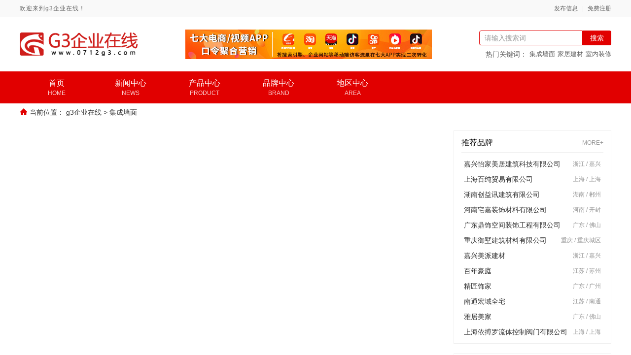

--- FILE ---
content_type: text/html; charset=utf-8
request_url: https://www.0712g3.com/tag/%E9%9B%86%E6%88%90%E5%A2%99%E9%9D%A2
body_size: 5116
content:



<!DOCTYPE html>
<html lang="zh-CN">

<head>
    <meta charset="UTF-8" />
    <meta name="viewport" content="width=device-width, initial-scale=1.0" />
    <meta http-equiv="X-UA-Compatible" content="ie=edge" />
    <title>集成墙面_g3企业在线</title>
    <meta name="keywords" content="g3企业在线,电子商务,B2B,网上贸易,批发,采购,供求信息,求购信息,供应信息,公司黄页,行业资讯,采购批发,行业门户,加工合作,代理,商务服务,B2B电子商务网站,B2B电子商务平台,企业应用市场" />
    <meta name="description" content="g3企业在线是互联网+一站式企业服务平台，提供B2B行业海量的行业资讯、供应信息、求购信息和公司黄页信息等，并免费为中小企业提供互联网转型产品应用市场，帮助企业免费网络推广、网络营销、互联网金融服务等，是企业互联网化转型的一站式服务平台。" />
    <link rel="shortcut icon" href="https://oss.chinaqyz.com/ico/0712g3.com.ico" type="image/x-icon" />
    <link rel="stylesheet" type="text/css" href="/public/css/minireset.css" />
    <link rel="stylesheet" type="text/css" href="/public/css/normalize.css" />
    <link rel="stylesheet" type="text/css" href="/public/css/swiper.min.css" />
    <link rel="stylesheet" type="text/css" href="/skin/s2/css/style.css" />
    <script type="text/javascript" src="/public/js/jquery.min.js"></script>
    <script type="text/javascript" src="/public/js/ua-parser.min.js"></script>
    <script type="text/javascript" src="/public/js/swiper.min.js"></script>
    <script type="text/javascript" src="/public/js/jquery.goup.min.js"></script>
    <script type="text/javascript" src="/public/js/lazyload.min.js"></script>
    <script type="text/javascript" src="/public/js/global.js"></script>
    
    <base target="_blank" />
</head>

<body>
    <div class="main">
        <div class="public-header">
            <div class="w1200">
                <div class="left">
                    <span>欢迎来到g3企业在线！</span>
                </div>
                <div class="right">
                    <a href="https://sso.chinaqyz.com/signin?type=b2b&ref=https%3A%2F%2Fwww.0712g3.com%2Ftag%2F%25E9%259B%2586%25E6%2588%2590%25E5%25A2%2599%25E9%259D%25A2">发布信息</a>
                    <a href="https://sso.chinaqyz.com/signup?type=b2b&ref=https%3A%2F%2Fwww.0712g3.com%2Ftag%2F%25E9%259B%2586%25E6%2588%2590%25E5%25A2%2599%25E9%259D%25A2">免费注册</a>
                </div>
            </div>
        </div>
        <div class="public-logo">
            <div class="w1200">
                <div class="logo">
                    <a href="https://www.0712g3.com">
                        <img src="https://oss.chinaqyz.com/logo/0712g3.com.png" />
                    </a>
                </div>
                <div class="image">
                    <a href="http://b2b.chinaqyz.com/zt/klyx/">
                        <img src="/public/images/mouth.jpg" />
                    </a>
                </div>
                <div class="search">
                    <form action="http://zhannei.baidu.com/cse/site" method="GET" target="_blank">
                        <input name="cc" type="hidden" value="www.0712g3.com" />
                        <input name="ie" type="hidden" value="UTF-8" />
                        <input type="text" name="q" placeholder="请输入搜索词" />
                        <button type="submit">搜索</button>
                    </form>
                    <div class="text">
                        <span>热门关键词：</span>
                        <a href="https://www.0712g3.com/tag/集成墙面">集成墙面</a>
                        <a href="https://www.0712g3.com/tag/家居建材">家居建材</a>
                        <a href="https://www.0712g3.com/tag/室内装修">室内装修</a>
                    </div>
                </div>
                <div class="btn">
                    <i class="iconfont iconmenu"></i>
                </div>
            </div>
        </div>
        <div class="public-menu">
            <div class="w1200">
                <div class="menu">
                    <ul>
                        <li>
                            <a href="https://www.0712g3.com">
                                <b>首页</b>
                                <i>HOME</i>
                            </a>
                        </li>
                        <li>
                            <a href="https://www.0712g3.com/news">
                                <b>新闻中心</b>
                                <i>NEWS</i>
                            </a>
                        </li>
                        <li>
                            <a href="https://www.0712g3.com/product">
                                <b>产品中心</b>
                                <i>PRODUCT</i>
                            </a>
                        </li>
                        <li>
                            <a href="https://www.0712g3.com/brand">
                                <b>品牌中心</b>
                                <i>BRAND</i>
                            </a>
                        </li>
                        <li>
                            <a href="https://www.0712g3.com/area">
                                <b>地区中心</b>
                                <i>AREA</i>
                            </a>
                        </li>
                    </ul>
                </div>
                <!-- <div class="tel">
                <span>咨询热线：</span>
                <b>0712-2833310</b>
              </div> -->
            </div>
        </div>
        <div class="public-position">
            <div class="w1200">
                <i class="iconfont iconhome-fill"></i>
                <span>当前位置：</span>
                <a href="https://www.0712g3.com">g3企业在线</a>
                <b>></b>
                <a href="https://www.0712g3.com/tag/集成墙面">集成墙面</a>
            </div>
        </div>
        <div class="news-list">
            <div class="w1200">
                <div class="left">
                    <div class="list">
                        
                        
                    </div>
                </div>
                <div class="right">
                    <div class="brand">
                        <div class="title">
                            <span>推荐品牌</span>
                            <a href="https://www.0712g3.com/brand">MORE+</a>
                        </div>
                        <div class="box">
                            
                            
                            <div class="row">
                                <a href="https://www.0712g3.com/brand1920188.html">嘉兴怡家美居建筑科技有限公司</a>
                                <span>浙江 / 嘉兴</span>
                            </div>
                            
                            
                            <div class="row">
                                <a href="https://www.0712g3.com/brand1920187.html">上海百纯贸易有限公司</a>
                                <span>上海 / 上海</span>
                            </div>
                            
                            
                            <div class="row">
                                <a href="https://www.0712g3.com/brand1920186.html">湖南创益讯建筑有限公司</a>
                                <span>湖南 / 郴州</span>
                            </div>
                            
                            
                            <div class="row">
                                <a href="https://www.0712g3.com/brand1920185.html">河南宅嘉装饰材料有限公司</a>
                                <span>河南 / 开封</span>
                            </div>
                            
                            
                            <div class="row">
                                <a href="https://www.0712g3.com/brand1920183.html">广东鼎饰空间装饰工程有限公司</a>
                                <span>广东 / 佛山</span>
                            </div>
                            
                            
                            <div class="row">
                                <a href="https://www.0712g3.com/brand1920182.html">重庆御墅建筑材料有限公司</a>
                                <span>重庆 / 重庆城区</span>
                            </div>
                            
                            
                            <div class="row">
                                <a href="https://www.0712g3.com/brand1920181.html">嘉兴美派建材</a>
                                <span>浙江 / 嘉兴</span>
                            </div>
                            
                            
                            <div class="row">
                                <a href="https://www.0712g3.com/brand1920179.html">百年豪庭</a>
                                <span>江苏 / 苏州</span>
                            </div>
                            
                            
                            <div class="row">
                                <a href="https://www.0712g3.com/brand1920178.html">精匠饰家</a>
                                <span>广东 / 广州</span>
                            </div>
                            
                            
                            <div class="row">
                                <a href="https://www.0712g3.com/brand1920177.html">南通宏域全宅</a>
                                <span>江苏 / 南通</span>
                            </div>
                            
                            
                            <div class="row">
                                <a href="https://www.0712g3.com/brand1920176.html">雅居美家</a>
                                <span>广东 / 佛山</span>
                            </div>
                            
                            
                            <div class="row">
                                <a href="https://www.0712g3.com/brand1920175.html">上海依搏罗流体控制阀门有限公司</a>
                                <span>上海 / 上海</span>
                            </div>
                            
                        </div>
                    </div>
                    <div class="product">
                        <div class="title">
                            <span>热门产品</span>
                            <a href="https://www.0712g3.com/product">MORE+</a>
                        </div>
                        <div class="box">
                            
                            <div class="col">
                                <div class="image">
                                    <a href="https://www.0712g3.com/commodity/2026_01_16/28230244.html" title="广东美伦美奂装饰建材有限公司案例：现代简约风住宅的完美落地实践">
                                        <img class="lazyload" src="/public/images/loading.gif"
                                            data-src="https://upload.chinaqyz.com/nlp/1920459/d2255d3c-5e10-42af-8c09-403e3ab6abd9.jpg" alt="广东美伦美奂装饰建材有限公司案例：现代简约风住宅的完美落地实践" />
                                    </a>
                                </div>
                                <div class="text">
                                    <h2><a href="https://www.0712g3.com/commodity/2026_01_16/28230244.html">广东美伦美奂装饰建材有限公司案例：现代简约风住宅的完美落地实践</a></h2>
                                    <h3>
                                        <span>￥77.8</span>
                                        <i>01-16</i>
                                    </h3>
                                </div>
                            </div>
                            
                            <div class="col">
                                <div class="image">
                                    <a href="https://www.0712g3.com/commodity/2026_01_16/28230229.html" title="绍兴卓鑫装饰材料有限公司 全屋定制的品质保证">
                                        <img class="lazyload" src="/public/images/loading.gif"
                                            data-src="https://upload.chinaqyz.com/nlp/1920464/50d01dde-dc0b-4848-bce5-a866b114b410.jpg" alt="绍兴卓鑫装饰材料有限公司 全屋定制的品质保证" />
                                    </a>
                                </div>
                                <div class="text">
                                    <h2><a href="https://www.0712g3.com/commodity/2026_01_16/28230229.html">绍兴卓鑫装饰材料有限公司 全屋定制的品质保证</a></h2>
                                    <h3>
                                        <span>￥0</span>
                                        <i>01-16</i>
                                    </h3>
                                </div>
                            </div>
                            
                            <div class="col">
                                <div class="image">
                                    <a href="https://www.0712g3.com/commodity/2026_01_16/28230035.html" title="广西尚材居建材有限公司：装饰装修的优质之选">
                                        <img class="lazyload" src="/public/images/loading.gif"
                                            data-src="https://upload.chinaqyz.com/nlp/1920451/41d566fd-61c3-4e16-bb61-1811ee22b2f1.jpg" alt="广西尚材居建材有限公司：装饰装修的优质之选" />
                                    </a>
                                </div>
                                <div class="text">
                                    <h2><a href="https://www.0712g3.com/commodity/2026_01_16/28230035.html">广西尚材居建材有限公司：装饰装修的优质之选</a></h2>
                                    <h3>
                                        <span>￥22.42</span>
                                        <i>01-16</i>
                                    </h3>
                                </div>
                            </div>
                            
                            <div class="col">
                                <div class="image">
                                    <a href="https://www.0712g3.com/commodity/2026_01_16/28229753.html" title="探秘嘉兴吉康铝业有限公司 匠心打造理想家">
                                        <img class="lazyload" src="/public/images/loading.gif"
                                            data-src="https://upload.chinaqyz.com/nlp/1920409/fa3b00a5-2058-42a5-9938-4b67e7e02492.jpg" alt="探秘嘉兴吉康铝业有限公司 匠心打造理想家" />
                                    </a>
                                </div>
                                <div class="text">
                                    <h2><a href="https://www.0712g3.com/commodity/2026_01_16/28229753.html">探秘嘉兴吉康铝业有限公司 匠心打造理想家</a></h2>
                                    <h3>
                                        <span>￥67.43</span>
                                        <i>01-16</i>
                                    </h3>
                                </div>
                            </div>
                            
                            <div class="col">
                                <div class="image">
                                    <a href="https://www.0712g3.com/commodity/2026_01_16/28229596.html" title="四川万紫居建筑工程有限公司重钢别墅抗震性能分析">
                                        <img class="lazyload" src="/public/images/loading.gif"
                                            data-src="https://upload.chinaqyz.com/nlp/1800210/e933393e-b276-44d9-bc0d-56e9f173ca1e.jpg" alt="四川万紫居建筑工程有限公司重钢别墅抗震性能分析" />
                                    </a>
                                </div>
                                <div class="text">
                                    <h2><a href="https://www.0712g3.com/commodity/2026_01_16/28229596.html">四川万紫居建筑工程有限公司重钢别墅抗震性能分析</a></h2>
                                    <h3>
                                        <span>￥1531.67</span>
                                        <i>01-16</i>
                                    </h3>
                                </div>
                            </div>
                            
                            <div class="col">
                                <div class="image">
                                    <a href="https://www.0712g3.com/commodity/2026_01_16/28229504.html" title="江西德尚新装饰材料有限公司 个性化需求完美满足的定制之旅">
                                        <img class="lazyload" src="/public/images/loading.gif"
                                            data-src="https://upload.chinaqyz.com/nlp/1800155/c196a817-2d77-4957-bc40-a20a60a80658.jpg" alt="江西德尚新装饰材料有限公司 个性化需求完美满足的定制之旅" />
                                    </a>
                                </div>
                                <div class="text">
                                    <h2><a href="https://www.0712g3.com/commodity/2026_01_16/28229504.html">江西德尚新装饰材料有限公司 个性化需求完美满足的定制之旅</a></h2>
                                    <h3>
                                        <span>￥620.77</span>
                                        <i>01-16</i>
                                    </h3>
                                </div>
                            </div>
                            
                            <div class="col">
                                <div class="image">
                                    <a href="https://www.0712g3.com/commodity/2026_01_16/28229403.html" title="河南宅嘉装饰材料有限公司 以美学之名，重塑空间想象">
                                        <img class="lazyload" src="/public/images/loading.gif"
                                            data-src="https://upload.chinaqyz.com/nlp/1920521/cd33554d-67e3-4742-aa0e-dde2b57ee0ae.jpg" alt="河南宅嘉装饰材料有限公司 以美学之名，重塑空间想象" />
                                    </a>
                                </div>
                                <div class="text">
                                    <h2><a href="https://www.0712g3.com/commodity/2026_01_16/28229403.html">河南宅嘉装饰材料有限公司 以美学之名，重塑空间想象</a></h2>
                                    <h3>
                                        <span>￥96.2</span>
                                        <i>01-16</i>
                                    </h3>
                                </div>
                            </div>
                            
                            <div class="col">
                                <div class="image">
                                    <a href="https://www.0712g3.com/commodity/2026_01_16/28229289.html" title="江苏东钢金属科技有限公司不锈钢家居的创意设计">
                                        <img class="lazyload" src="/public/images/loading.gif"
                                            data-src="https://upload.chinaqyz.com/nlp/1920461/705e6bda-085b-4be5-9bf9-c15940ed6e4f.jpg" alt="江苏东钢金属科技有限公司不锈钢家居的创意设计" />
                                    </a>
                                </div>
                                <div class="text">
                                    <h2><a href="https://www.0712g3.com/commodity/2026_01_16/28229289.html">江苏东钢金属科技有限公司不锈钢家居的创意设计</a></h2>
                                    <h3>
                                        <span>￥0</span>
                                        <i>01-16</i>
                                    </h3>
                                </div>
                            </div>
                            
                        </div>
                    </div>
                    <div class="news">
                        <div class="title">
                            <span>最新资讯</span>
                            <a href="https://www.0712g3.com/news">MORE+</a>
                        </div>
                        <div class="box">
                            
                            <div class="row">
                                <a href="https://www.0712g3.com/article/2026_01_16/3691753.html" title="嘉兴玖盈装饰工程有限公司 成就空间高端定制非凡之作">嘉兴玖盈装饰工程有限公司 成就空间高端定制非凡之作</a>
                                <span>2026-01-16</span>
                            </div>
                            
                            <div class="row">
                                <a href="https://www.0712g3.com/article/2026_01_16/3691727.html" title="无锡亿莱居装饰工程材料有限公司诠释东方美学的现代演绎">无锡亿莱居装饰工程材料有限公司诠释东方美学的现代演绎</a>
                                <span>2026-01-16</span>
                            </div>
                            
                            <div class="row">
                                <a href="https://www.0712g3.com/article/2026_01_16/3691718.html" title="河南璟臻环保建材有限公司 专业团队护航高端定制需求">河南璟臻环保建材有限公司 专业团队护航高端定制需求</a>
                                <span>2026-01-16</span>
                            </div>
                            
                            <div class="row">
                                <a href="https://www.0712g3.com/article/2026_01_16/3691706.html" title="无锡亿莱居装饰工程材料有限公司：创意空间的魔术师">无锡亿莱居装饰工程材料有限公司：创意空间的魔术师</a>
                                <span>2026-01-16</span>
                            </div>
                            
                            <div class="row">
                                <a href="https://www.0712g3.com/article/2026_01_16/3691631.html" title="邯郸珺瑶新材料有限公司：绿色建材重塑家装体验">邯郸珺瑶新材料有限公司：绿色建材重塑家装体验</a>
                                <span>2026-01-16</span>
                            </div>
                            
                            <div class="row">
                                <a href="https://www.0712g3.com/article/2026_01_16/3691587.html" title="广东美伦美奂装饰建材有限公司揭秘：如何打造梦想家居">广东美伦美奂装饰建材有限公司揭秘：如何打造梦想家居</a>
                                <span>2026-01-16</span>
                            </div>
                            
                            <div class="row">
                                <a href="https://www.0712g3.com/article/2026_01_16/3691432.html" title="绍兴卓鑫装饰材料有限公司 一站式装修设计服务解析">绍兴卓鑫装饰材料有限公司 一站式装修设计服务解析</a>
                                <span>2026-01-16</span>
                            </div>
                            
                            <div class="row">
                                <a href="https://www.0712g3.com/article/2025_12_05/3691375.html" title="邯郸至臻全宅新材料有限公司：全屋整装新潮流风向标">邯郸至臻全宅新材料有限公司：全屋整装新潮流风向标</a>
                                <span>2025-12-05</span>
                            </div>
                            
                            <div class="row">
                                <a href="https://www.0712g3.com/article/2026_01_16/3691230.html" title="河南璟臻环保建材有限公司 推动全铝家居产业升级">河南璟臻环保建材有限公司 推动全铝家居产业升级</a>
                                <span>2026-01-16</span>
                            </div>
                            
                            <div class="row">
                                <a href="https://www.0712g3.com/article/2025_12_04/3691100.html" title="探索嘉兴家美建材科技有限公司的全屋整装魅力">探索嘉兴家美建材科技有限公司的全屋整装魅力</a>
                                <span>2025-12-04</span>
                            </div>
                            
                            <div class="row">
                                <a href="https://www.0712g3.com/article/2025_12_04/3690974.html" title="江西德尚新装饰材料有限公司 细节决定家的温馨度">江西德尚新装饰材料有限公司 细节决定家的温馨度</a>
                                <span>2025-12-04</span>
                            </div>
                            
                            <div class="row">
                                <a href="https://www.0712g3.com/article/2025_12_04/3690891.html" title="慕新不锈钢定制家居 坚固稳定陪伴长久岁月时光">慕新不锈钢定制家居 坚固稳定陪伴长久岁月时光</a>
                                <span>2025-12-04</span>
                            </div>
                            
                        </div>
                    </div>
                </div>
            </div>
        </div>
        <div class="public-footer">
            <div class="w1200">
                <div class="letter">
                    <span>按字母分类：</span>
                    
                    
                    <a href="https://www.0712g3.com/zimu/a">A</a>
                    
                    <a href="https://www.0712g3.com/zimu/b">B</a>
                    
                    <a href="https://www.0712g3.com/zimu/c">C</a>
                    
                    <a href="https://www.0712g3.com/zimu/d">D</a>
                    
                    <a href="https://www.0712g3.com/zimu/e">E</a>
                    
                    <a href="https://www.0712g3.com/zimu/f">F</a>
                    
                    <a href="https://www.0712g3.com/zimu/g">G</a>
                    
                    <a href="https://www.0712g3.com/zimu/h">H</a>
                    
                    <a href="https://www.0712g3.com/zimu/i">I</a>
                    
                    <a href="https://www.0712g3.com/zimu/j">J</a>
                    
                    <a href="https://www.0712g3.com/zimu/k">K</a>
                    
                    <a href="https://www.0712g3.com/zimu/l">L</a>
                    
                    <a href="https://www.0712g3.com/zimu/m">M</a>
                    
                    <a href="https://www.0712g3.com/zimu/n">N</a>
                    
                    <a href="https://www.0712g3.com/zimu/o">O</a>
                    
                    <a href="https://www.0712g3.com/zimu/p">P</a>
                    
                    <a href="https://www.0712g3.com/zimu/q">Q</a>
                    
                    <a href="https://www.0712g3.com/zimu/r">R</a>
                    
                    <a href="https://www.0712g3.com/zimu/s">S</a>
                    
                    <a href="https://www.0712g3.com/zimu/t">T</a>
                    
                    <a href="https://www.0712g3.com/zimu/u">U</a>
                    
                    <a href="https://www.0712g3.com/zimu/v">V</a>
                    
                    <a href="https://www.0712g3.com/zimu/w">W</a>
                    
                    <a href="https://www.0712g3.com/zimu/x">X</a>
                    
                    <a href="https://www.0712g3.com/zimu/y">Y</a>
                    
                    <a href="https://www.0712g3.com/zimu/z">Z</a>
                    
                </div>
                <div class="package">
                    <div class="logo">
                        <img src="https://oss.chinaqyz.com/logo/0712g3.com.png" />
                    </div>
                    <div class="menu">
                        <div class="col">
                            <h2>新手指南</h2>
                            <p><a
                                    href="https://sso.chinaqyz.com/signin?type=b2b&ref=https%3A%2F%2Fwww.0712g3.com%2Ftag%2F%25E9%259B%2586%25E6%2588%2590%25E5%25A2%2599%25E9%259D%25A2">发布信息</a>
                            </p>
                            <p><a
                                    href="https://sso.chinaqyz.com/signup?type=b2b&ref=https%3A%2F%2Fwww.0712g3.com%2Ftag%2F%25E9%259B%2586%25E6%2588%2590%25E5%25A2%2599%25E9%259D%25A2">免费注册</a>
                            </p>
                        </div>
                        <div class="col">
                            <h2>网站服务</h2>
                            <p><a href="https://www.0712g3.com/service.html">招商服务</a></p>

                        </div>
                        <div class="col">
                            <h2>关于我们</h2>
                            <p><a href="https://www.0712g3.com/about.html">关于我们</a></p>
                            <p><a href="https://www.0712g3.com/contact.html">联系我们</a></p>
                            <p><a href="https://www.0712g3.com/sitemap.html">最近更新</a></p>
                            <p><a href="https://www.0712g3.com/sitemap.xml">网站地图</a></p>
                        </div>
                        <div class="col">
                            <h2>其他内容</h2>
                            <p><a href="https://www.0712g3.com/agreement.html">使用协议</a></p>
                            <p><a href="https://www.0712g3.com/copyright.html">版权隐私</a></p>
                        </div>
                    </div>
                    <div class="ewm">
                        <div class="col">
                            <img src="https://www.0712g3.com/qrcode?height=100&amp;text=https%3A%2F%2Fwww.0712g3.com&amp;width=100" />
                            <h2>手机网站</h2>
                        </div>
                        <div class="col">
                            <img src="https://www.0712g3.com/qrcode?height=100&amp;text=%E6%9A%82%E6%97%A0%E5%86%85%E5%AE%B9&amp;width=100" />
                            <h2>客服微信</h2>
                        </div>
                    </div>
                </div>
                <div class="down">
                    <p>Copyright © 2010-2020 g3企业在线 版权所有</p>
                    <p>备案号：<a href="https://beian.miit.gov.cn" target="_blank">鄂ICP备15001132号-10</a></p>
                </div>
            </div>
        </div>
    </div>
    <script type="text/javascript" src="/skin/s2/js/public.js"></script>
    <script type="text/javascript" src="https://js.users.51.la/20972063.js"></script>
	<div class="cnzz">
        <script type="text/javascript" src="https://v1.cnzz.com/z_stat.php?id=1279470533&web_id=1279470533"></script>
    </div>
    
</body>

</html>

--- FILE ---
content_type: application/javascript; charset=utf-8
request_url: https://www.0712g3.com/skin/s2/js/public.js
body_size: 389
content:
$(function () {
  $(".public-logo")
    .find(".btn")
    .click(function () {
      if ($(".public-menu").find(".menu").css("display") == "none") {
        $(".public-menu").find(".menu").slideDown();
      } else {
        $(".public-menu").find(".menu").slideUp();
      }
    });

  $(document).ready(function () {
    $.goup({
      locationOffset: 40,
      bottomOffset: 40,
      containerSize: 60,
      containerColor: "#e10000",
    });
  });

  $(".lazyload").lazyload();
});
